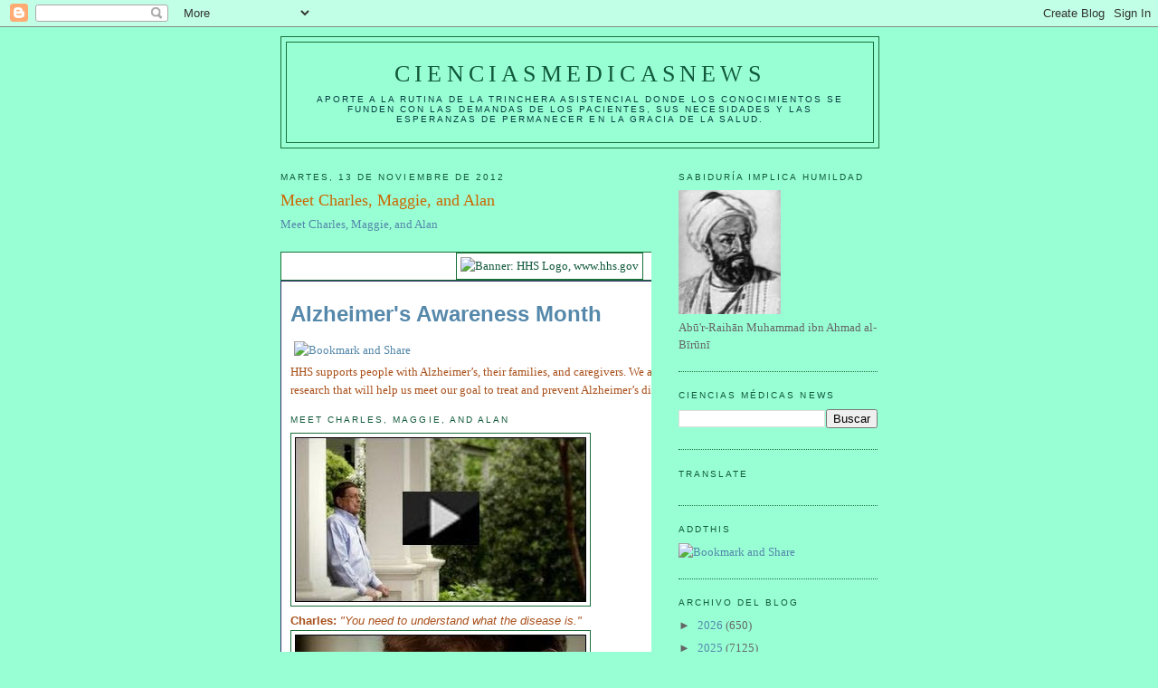

--- FILE ---
content_type: text/html; charset=UTF-8
request_url: https://elbiruniblogspotcom.blogspot.com/b/stats?style=BLACK_TRANSPARENT&timeRange=ALL_TIME&token=APq4FmBDhZW1HuwJAGIn3gQ_ZctOQAVW2ZW0kGXo5_0DgII78TS1YSR_DCxAHrbl0b_7tq3u-MWAtv-xtuO8KDDfvCGDIAZm5g
body_size: -16
content:
{"total":23643948,"sparklineOptions":{"backgroundColor":{"fillOpacity":0.1,"fill":"#000000"},"series":[{"areaOpacity":0.3,"color":"#202020"}]},"sparklineData":[[0,6],[1,7],[2,7],[3,10],[4,14],[5,15],[6,23],[7,14],[8,12],[9,7],[10,14],[11,10],[12,8],[13,10],[14,37],[15,16],[16,12],[17,34],[18,35],[19,14],[20,32],[21,11],[22,10],[23,12],[24,23],[25,21],[26,100],[27,20],[28,23],[29,17]],"nextTickMs":1770}

--- FILE ---
content_type: text/html; charset=utf-8
request_url: https://www.google.com/recaptcha/api2/aframe
body_size: 268
content:
<!DOCTYPE HTML><html><head><meta http-equiv="content-type" content="text/html; charset=UTF-8"></head><body><script nonce="iFVW399DDAytM0cLL91GIQ">/** Anti-fraud and anti-abuse applications only. See google.com/recaptcha */ try{var clients={'sodar':'https://pagead2.googlesyndication.com/pagead/sodar?'};window.addEventListener("message",function(a){try{if(a.source===window.parent){var b=JSON.parse(a.data);var c=clients[b['id']];if(c){var d=document.createElement('img');d.src=c+b['params']+'&rc='+(localStorage.getItem("rc::a")?sessionStorage.getItem("rc::b"):"");window.document.body.appendChild(d);sessionStorage.setItem("rc::e",parseInt(sessionStorage.getItem("rc::e")||0)+1);localStorage.setItem("rc::h",'1769966597062');}}}catch(b){}});window.parent.postMessage("_grecaptcha_ready", "*");}catch(b){}</script></body></html>